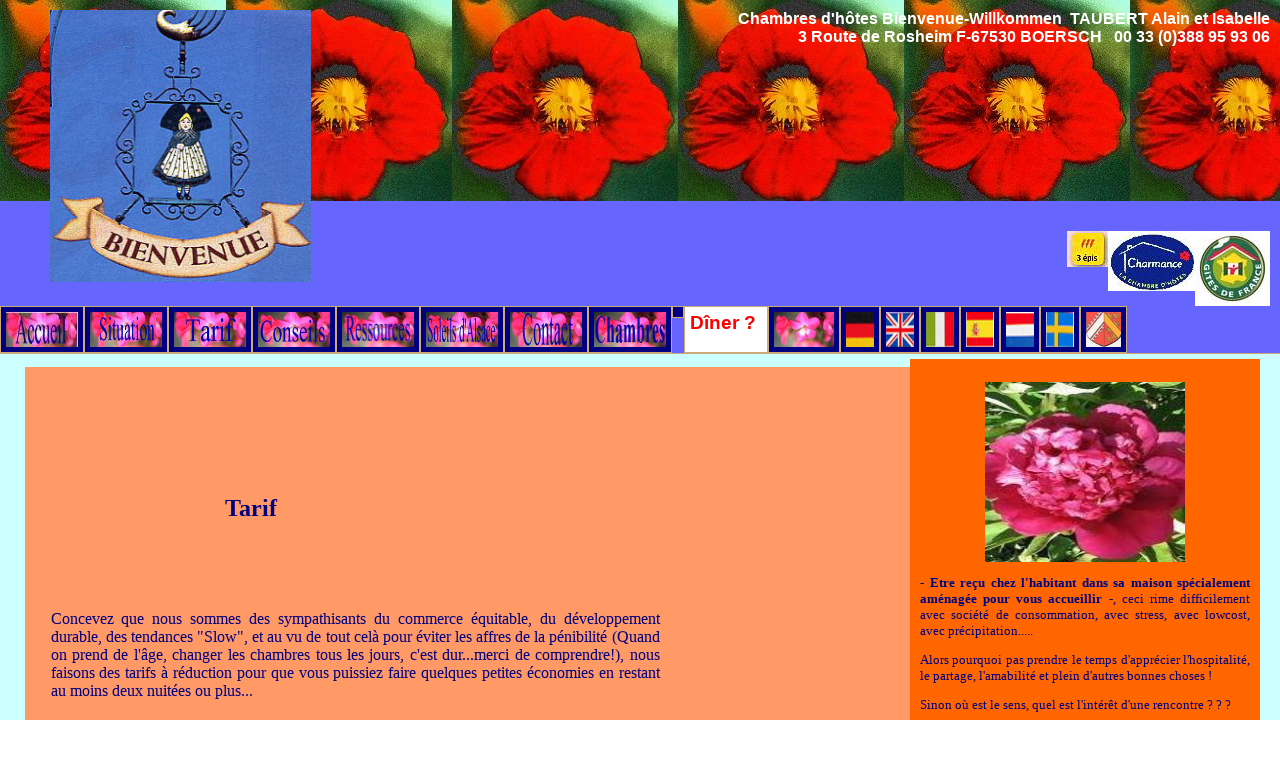

--- FILE ---
content_type: text/html
request_url: https://bienvenue-willkommen.com/tarif/default.html
body_size: 4512
content:
<!DOCTYPE html PUBLIC "-//W3C//DTD XHTML 1.0 Transitional//EN" "http://www.w3.org/TR/xhtml1/DTD/xhtml1-transitional.dtd">
<html dir="ltr" xmlns="http://www.w3.org/1999/xhtml">

<!-- #BeginTemplate "../master.dwt" -->

<head>
<meta content="text/html; charset=utf-8" http-equiv="Content-Type" />
<!-- #BeginEditable "doctitle" -->
<title>Tarif des chambres d&#39;hôtes de la famille Taubert Alain à Boersch en 
Alsace</title>
<style type="text/css">

.style28 {
	text-align: center;
}
.style32 {
	text-align: center;
	font-family: verdana;
	font-size: x-large;
	color: #000080;
	font-weight: bold;
}
.style29 {
	text-align: center;
	font-family: Verdana;
	font-size: medium;
}


.style13 {
	font-size: small;
	text-align: center;
}
.style27 {
	border: 2px solid #FF6600;
	background-color: #FFFF99;
}
.style19 {
	text-align: center;
	border-style: solid;
	border-width: 1px;
	font-family: verdana;
	font-size: large;
	color: #000080;
}
.style30 {
	font-family: verdana;
	font-size: medium;
}
.style31 {
	text-align: center;
	border-style: solid;
	border-width: 1px;
	font-family: Verdana;
	font-size: medium;
}
.style33 {
	font-size: medium;
	color: #000080;
}
.style34 {
	text-align: center;
	font-family: Verdana;
	font-size: medium;
	color: #000080;
}
.style35 {
	font-family: Verdana;
	color: #000080;
}
.style36 {
	font-family: Verdana;
	font-size: medium;
	color: #000080;
}
.style37 {
	font-family: Verdana;
	color: #000080;
	text-align: justify;
}
.style38 {
	text-align: justify;
	font-family: Verdana;
	font-size: medium;
	color: #000080;
}
.style39 {
	text-align: left;
	font-family: verdana;
	font-size: x-large;
	color: #000080;
	font-weight: bold;
}
</style>
<!-- #EndEditable -->
<meta content="Alain et Isabelle Taubert vous proposent un accueil convivial dans leur 3 chambres d'hôtes (Gîtes de France, charmance, 3 épis) à Boersch, petit village médiéval sur la route des vins d'Alsace près d'Obernai et Strasbourg en Alsace (France)" name="description" />
<meta content="taubert, chambres d'hôtes, gîtes de France, bienvenue-willkommen, taubert alain, maison d'hôtes, charme, routard, boersch, obernai, strrasbourg, sévilla, darjeeling, delphi, alsace, B &amp; B, hébergement, vacances, fairtrade, fun, outdoor, aventure, bas-rhin, colmar, wilderness, bien-être, évasion, clé, chambres hotes" name="keywords" />
<link href="../styles/style2.css" media="screen" rel="stylesheet" title="CSS" type="text/css" />
<style type="text/css">
.style3 {
	font-size: medium;
	color: #FFFFFF;
}
.style4 {
	text-align: center;
}
.style5 {
	border-width: 0px;
}
</style>
<script>
  (function(i,s,o,g,r,a,m){i['GoogleAnalyticsObject']=r;i[r]=i[r]||function(){
  (i[r].q=i[r].q||[]).push(arguments)},i[r].l=1*new Date();a=s.createElement(o),
  m=s.getElementsByTagName(o)[0];a.async=1;a.src=g;m.parentNode.insertBefore(a,m)
  })(window,document,'script','//www.google-analytics.com/analytics.js','ga');

  ga('create', 'UA-41802618-1', 'bienvenue-willkommen.com');
  ga('send', 'pageview');

</script>
</head>

<body>

<!-- Begin Container -->
<div id="container">
	<!-- Begin Masthead -->
	<div id="masthead">
		<a href="../default.html">
		<img alt="enseigne" height="272" src="../images/divenseignebw.jpg" width="261" style="top: 10px; position: relative; left: 50px;" /></a><p>
		<span class="style3"><b>Chambres d&#39;hôtes Bienvenue-Willkommen&nbsp; 
		TAUBERT Alain et Isabelle<br />
		3 Route de Rosheim F-67530 BOERSCH&nbsp;&nbsp; 00 33 (0)388 95 93 06</b></span></p>
		<p>&nbsp;</p>
		<p>&nbsp;</p>
		<p>&nbsp;</p>
		<p>&nbsp;</p>
		<p>&nbsp;</p>
		<p>&nbsp;</p>
		<p>&nbsp;</p>
		<p>
		<img alt="logo gdf" height="75" src="../images/gdfnew.jpg" style="float: right; position: relative; left: 0px; top: 0px;" width="75" /><img alt="charmance" height="60" src="../images/charmancenew.jpg" style="float: right; position: relative" width="87" /><img alt="3epis" height="36" src="../images/div3epis.jpg" style="float: right; position: relative" width="41" /></p>
	</div>
	<!-- End Masthead -->
	<!-- Begin Navigation -->
	<div id="navigation">
		<ul>
			<li><a href="../default.html" title="accueil">
			<img alt="accueilgeranium" height="35" src="../images/sommaccueil.jpg" width="72" class="style5" /></a></li>
			<li><a href="../situation/default.html" title="situation">
			<img alt="situation" height="35" src="../images/sommsituation.jpg" width="72" class="style5" /></a></li>
			<li><a href="default.html" title="tarif">
			<img alt="tarif" class="style5" height="35" src="../images/sommtarif.jpg" width="72" /></a></li>
			<li><a href="../conseils/default.html" title="conseils">
			<img alt="conseils" class="style5" height="35" src="../images/sommconseils.jpg" width="72" /></a></li>
			<li><a href="../ressources/default.html" title="ressources">
			<img alt="ressources" class="style5" height="35" src="../images/sommresoorces.jpg" width="72" /></a></li>
			<li><a href="../soleil/default.html" title="soleils d'Alsace">
			<img alt="soleils" class="style5" height="35" src="../images/sommsoleilsals.jpg" width="72" /></a></li>
			<li><a href="../contact/default.html" title="contact">
			<img alt="contact" class="style5" src="../images/sommcontact.jpg" height="35" width="72" /></a></li>
			<li><a href="../chambres/default.html" title="chambres">
			<img alt="geraniumpetit" class="style5" height="35" src="../images/geraniumpetit-chambres.jpg" width="72" /></a></li>
			<li><a href="" title="">
			<li ><a href="http://diner.chambre-hote-alsace.com/" title="" target="_blank" style="color:red;background-color:white !important;font-weight:bold;font-size:14pt;height:35px;width:72px;display:block;">
			D&icirc;ner ?</a></li>
			<li><a href="" title="">
            <img alt="geraniumpetit" class="style5" height="35" src="../images/geraniumpetit.jpg" width="60" /></a></li>
            <li><a href="http://halli-hallo.bienvenue-willkommen.com" title="www.halli-hallo.bienvenue-willkommen.com">
			<img alt="drapeau allemand" class="style5" height="35" src="../images/drapeaud1.jpg" width="28" /></a></li>
            <li><a href="http://welcome.bienvenue-willkommen.com" title="www.welcome.bienvenue-willkommen.com">
			<img alt="drapeau anglais" class="style5" height="35" src="../images/drapeaugb1.jpg" width="28" /></a></li>
            <li><a href="http://vabene.bienvenue-willkommen.com" title="www.vabene.bienvenue-willkommen.com">
			<img alt="drapeau italien" class="style5" height="35" src="../images/drapeauitl1.jpg" width="28" /></a></li>
            <li><a href="http://estabien.bienvenue-willkommen.com" title="www.estabien.bienvenue-willkommen.com">
			<img alt="drapeau espagnol" class="style5" height="35" src="../images/drapeauesp1.jpg" width="28" /></a></li>
            <li><a href="http://moje.bienvenue-willkommen.com" title="www.moje.bienvenue-willkommen.com">
			<img alt="drapeau nl" class="style5" height="35" src="../images/drapeaunl1.jpg" width="28" /></a></li>
            <li><a href="http://hej.bienvenue-willkommen.com" title="www.hej.bienvenue-willkommen.com">
			<img alt="drapeau suède" class="style5" height="35" src="../images/drapeausue1.jpg" width="28" /></a></li>
            <li><a href="http://chambre-hote-alsace.com" title="www.chambre-hote-alsace.com">
			<img alt="blason alsace" class="style5" height="35" src="../images/blason%20alsace.jpg" width="35" /></a></li>
		</ul>
	</div>
	<!-- End Navigation -->
	<!-- Begin Page Content -->
	<div id="page_content" class="style4">
		<!-- Begin Left Column -->
		<div id="column_l">
			<!-- #BeginEditable "content" -->
			<p>&nbsp;</p>
			<h2 class="style28">&nbsp;</h2>
			<h2 class="style32">&nbsp;</h2>
			<h2 class="style39">&nbsp;&nbsp;&nbsp;&nbsp;&nbsp;&nbsp;&nbsp;&nbsp;&nbsp;&nbsp;&nbsp;&nbsp;&nbsp;&nbsp;&nbsp;&nbsp;&nbsp;&nbsp;&nbsp;&nbsp;&nbsp;&nbsp;&nbsp;&nbsp;&nbsp;&nbsp;&nbsp;&nbsp; Tarif</h2>
			<p class="style38" style="width: 572px">&nbsp;</p>
			<p class="style38" style="width: 572px">&nbsp;</p>
			<p class="style38" style="width: 609px">Concevez que nous sommes des sympathisants du 
			commerce équitable, du développement durable, des tendances &quot;Slow&quot;, 
			et au vu de tout celà pour éviter les affres de la pénibilité (Quand 
			on prend de l&#39;âge, changer les chambres tous les jours, c&#39;est 
			dur...merci de comprendre!), nous faisons des tarifs à réduction 
			pour que vous puissiez faire quelques petites économies en restant 
			au moins deux nuitées ou plus...</p>
			<p class="style13">&nbsp;</p>
			<table class="style27" style="width: 100%">
				<tr>
					<td class="style19" style="height: 60px">
					<br class="style30" />
					<span class="style30">Tarif du jour<br />
					Petit déjeuner<br />
					compris<br />
					<br />
					</td>
					<td class="style19" style="height: 60px">1 PERS</td>
					<td class="style19" style="height: 60px">2 PERS</td>
					<td class="style19" style="height: 60px">3PERS</span></td>
				</tr>
				<tr>
					<td class="style19"><br class="style30" />
					<span class="style30">La nuitée<br />
					<br />
					</td>
					<td class="style19">50,00€</td>
					<td class="style19">60,00€</td>
					<td class="style19">70,00€</span></td>
				</tr>
				<tr>
					<td class="style19"><br class="style30" />
					<span class="style30">VISIT DUO<br />
					Deux(2) nuitées<br />
					<br />
					(Ven et Sam)ou <br />
					(Sam et Dim)ou<br />
					(Dim et Lun)<br />
					<br />
					</td>
					<td class="style19">Reduction<br />
					-5%<br />
					sur total</td>
					<td class="style19">Reduction<br />
					-5%<br />
					sur total</td>
					<td class="style19">Reduction<br />
					-5%<br />
					sur total</span></td>
				</tr>
				<tr>
					<td class="style19"><br class="style30" />
					<span class="style30">PRIMA<br />
					Deux(2) nuitées<br />
					<br />
					Hors weekend<br />
					(Lun,Mar,Mer,Jeu,Ven)<br />
					<br />
					</td>
					<td class="style19">Reduction<br />
					-8%<br />
					sur total</td>
					<td class="style19">Reduction<br />
					-8%<br />
					sur total</td>
					<td class="style19">Reduction<br />
					-8%<br />
					sur total</span></td>
				</tr>
				<tr>
					<td class="style31"><span class="style30"><br />
					<br />
					</span><span class="style33">GUSTO<br />
					<br />
					3,4 ou 5 nuitées</span><span class="style30"><br />
					<br />
					</td>
					<td class="style19">Reduction<br />
					-10%<br />
					sur total</td>
					<td class="style19">Reduction<br />
					-10%<br />
					sur total</td>
					<td class="style19">Reduction<br />
					-10%<br />
					sur total</span></td>
				</tr>
				<tr>
					<td class="style31"><span class="style30"><br />
					<br />
					</span><span class="style33">CELESTO<br />
					<br />
					6 nuitées et +</span><span class="style30"><br />
					<br />
					</td>
					<td class="style19">Reduction<br />
					-15%<br />
					sur total</td>
					<td class="style19">Reduction<br />
					-15%<br />
					sur total</td>
					<td class="style19">Reduction<br />
					-15%<br />
					sur total</span></td>
				</tr>
			</table>
			<p class="style28">
  		    &nbsp;<p/>
			<font color="#000080">
			<p class="style28"><span style="FONT-SIZE: 14pt">Conditions 
			particulières: </span><font size="3">Bébé jusqu&#39;à 3 ans , gratuit !</font></p>
			<p class="style28"><font size="3">Enfant de 3 à 7 ans : 8.00€/ la 
			nuitée, petit déjeuner compris</font></p>
			<p class="style28"><font size="3">Wifi Acess Orange (Hotspot)</font></p>
			
			
			<p class="style28">&nbsp;</p>
			<p class="style28"><span style="FONT-SIZE: 14pt">Taxes et services 
			compris, hors taxe de sejour</span></p>
			<p class="style28"><span style="FONT-SIZE: 14pt">&nbsp;</span>TARIF 
			VALABLE A PARTIR DU 01.01.2017</font></p>
			<p class="style28">&nbsp;</p>
			<p class="style34"><strong>Demandez nos offres réservées</strong>: </p>
			<p class="style34">Pour nos anciens hôtes -Tarif 
			revenir en Alsace- et pour les propriétaires Gîtes de France -Tarif 
			Charm Hans-</p>
			<p class="style34">Pour les relations&nbsp; anciens 
			hôtes -Tarif Faire un Tour en Alsace- et pour nos amis du Québec 
			-Tarif Québec aventure-</p>
			<p class="style28"><font color="#000080">_ _ _ _ _ _ _ _ _ _ _ _ _ _ 
			_ _ _ _ _ _ _ _ _ _ _ _ _ _ _ _ _ _ _ _ _ _ _ _ _ _ _ _ _ _ _ _ _ _ 
			_ _ _ </font></p>
			<p class="style28">
			<img alt="lilas" height="137" src="../images/lilas1.jpg" width="182" /></p>
			<p class="style28">&nbsp;</p>
			<p align="center" class="MsoNormal"><font color="#ff6600" size="3">
			<b>Savez-vous que l&#39;Alsace et notre maison méritent que vous vous y 
			arrêtiez au moins deux nuitées ?</b></font></p>
			<p class="style28">&nbsp;</p>
			<p class="style28"><font color="#000080"><font size="4">Comment 
			faire votre <span style="BACKGROUND-COLOR: #ff6600">RESERVATION</span> 
			?</font></p>
			<p align="center" class="MsoNormal"><font size="4">Le plus simple et 
			le plus convivial est de nous téléphoner au</font></p>
			<p align="center" class="MsoNormal">
			<span style="BACKGROUND-COLOR: #ff6600"><font size="5">(0033) (0)3 
			88 95 93 06</font></span></p>
			<p align="center" class="MsoNormal">
			<img alt="telephone" height="40" src="../images/telephones002.gif" width="50" /></p>
			<p class="style28"><font size="4">Nous pouvons vérifier ensemble 
			s&#39;il y a des disponibilités.</font></p>
			<p class="style28"><font size="4">Nous pouvons régler les 
			différentes formalités (acompte, contrat, etc;)</font></p>
			<p class="style28"><font size="4">Nous acceptons les règlements en 
			cash, chèque, chèque-vacances, versement bancaire ou postal. </font>
			</p>
			</font>
			<p align="center" class="MsoNormal"><font color="#00ff00" size="5">
			<span style="BACKGROUND-COLOR: #ff6600">Plus d&#39;info: Clic Contact</span></font></p>
			<p align="center" class="MsoNormal">&nbsp;<span class="style35">Bien sur, vous pouvez nous 
			envoyer un message par courriel en cliquant sur contact, même si 
			nous trouvons qu&#39;internet est un outil génial, nous ne sommes pas 
			des adeptes de la bureautique, nous n&#39;avons pas de secrétaire, alors 
			pourquoi perdre du temps à faire du traitement de texte ??? Sachez 
			que nous répondrons à votre demande mais pas au bout de 8 secondes 
			comme un clic de souris... Pour nous c&#39;est plus convivial de vous 
			parler au téléphone et c&#39;est un plus humain, si vous venez chez nous 
			ce n&#39;est certainement pas pour vous faire accueillir par un 
			ordinateur, non ?</span></p>
			<p align="center" class="style36">Alors à bientôt, de vous entendre 
			ou de vous rencontrer dans nos chambres d&#39;hôtes !</p>
			<p class="style28">
			<img alt="mains" height="123" src="../images/biwimains.jpg" width="162" /></p>
			<p class="style34">Voulez-vous connaître les conditions de 
			réservations, cliquer sur l&#39;image</p>
			<p class="style29">
			<a href="http://chambre-hote-alsace.com" title="www.chambre-hote-alsace.com">
			<img alt="stleo" class="style5" height="419" src="../images/sleo.jpg" width="290" /></a></p>
			<h3 class="style28">&nbsp;</h3>
			<!-- #EndEditable --></div>
		<!-- End Left Column -->
		<!-- Begin Right Column -->
		<div id="column_r">
			<!-- #BeginEditable "sidebar" -->
			<p>
			<img alt="pivoine" height="180" src="../images/pivoine.jpg" width="200" /></p>
			<p class="style37">- <strong>Etre reçu chez l&#39;habitant dans sa 
			maison spécialement aménagée pour vous accueillir</strong> -, ceci 
			rime difficilement avec société de consommation, avec stress, avec 
			lowcost, avec précipitation.....</p>
			<p class="style37">Alors pourquoi pas prendre le temps d&#39;apprécier 
			l&#39;hospitalité, le partage, l&#39;amabilité et plein d&#39;autres bonnes 
			choses !</p>
			<p class="style37">Sinon où est le sens, quel est l&#39;intérêt d&#39;une 
			rencontre ? ? ?</p>
			<!-- #EndEditable --></div>
		<br />
		<img alt="enseigne" height="211" src="../images/enseigne%20(2).JPG" width="192" /></div>
	<!-- End Page Content -->
	<!-- Begin Footer -->
	<div id="footer">
		<p></p>
		<p></p>
		<p><a href="../default.html" title="accueil">Accueil</a> | 
		<a href="../situation/default.html" title="se situer et s'orienter">Situation</a> | 
		<a href="../chambres/default.html" title="découvrir les chambres">chambres</a> |
		<a href="default.html" title="tarifs et conditions">Tarifs</a> |
		<a href="../contact/default.html" title="contactez-nous">Contact</a> |
		<a href="../ressources/default.html" title="Ressources">Ressources</a> | <br />
		<a href="../conseils/default.html" title="conseils pratiques">Conseils </a>&nbsp;|
		<a href="../soleil/default.html" title="découvrir l'Alsace autrement">Soleils d&#39;Alsace</a> |
		<a href="http://halli-hallo.bienvenue-willkommen.com/" title="www.halli-hallo.bienvenue-willkommen.com">D</a> |
		<a href="http://welcome.bienvenue-willkommen.com" title="www.welcome.bienvenue-willkommen.com">GB</a> |
		<a href="http://vabene.bienvenue-willkommen.com" title="www.vabene.bienvenue-willkommen.com">I</a> |
		<a href="http://estabien.bienvenue-willkommen.com" title="www.estabien.bienvenue-willkommen.com">E</a> |
		<a href="http://moje.bienvenue-willkommen.com" title="www.moje.bienvenue-willkommen.com">NL</a> |
		<a href="http://hej.bienvenue-willkommen.com" title="www.hej.bienvenue-willkommen.com">S</a> |
		<a href="http://chambre-hote-alsace.com" title="www.chambre-hote-alsace.com">B&amp;B en Alsace</a> |
		<a href="../mentions%20légales/default.html" title="mentions légales">Mentions légales</a></p>
		<p>Copyright © 2011 bienvenue-willkommen sarl. Tous droits réservés</p>
		<p>Bienvenue-Willkommen</p>
		<p>Chambres d&#39;hôtes en Alsace (France)</p>
		<p>TAUBERT Alain et Isabelle</p>
		<p>3 Route de Rosheim</p>
		<p>F 67530 BOERSCH</p>
		<p>+33 03 88 95 93 06</p>
		<p>&nbsp;</p>
		<p>
		<img alt="w3c" height="31" src="../images/valid-xhtml10.png" width="88" /></p>
	</div>
	<!-- End Footer --></div>
<!-- End Container -->

</body>

<!-- #EndTemplate -->

</html>


--- FILE ---
content_type: text/plain
request_url: https://www.google-analytics.com/j/collect?v=1&_v=j102&a=1948553525&t=pageview&_s=1&dl=https%3A%2F%2Fbienvenue-willkommen.com%2Ftarif%2Fdefault.html&ul=en-us%40posix&dt=Tarif%20des%20chambres%20d%27h%C3%B4tes%20de%20la%20famille%20Taubert%20Alain%20%C3%A0%20Boersch%20en%20Alsace&sr=1280x720&vp=1280x720&_u=IEBAAAABAAAAACAAI~&jid=803449173&gjid=131714232&cid=397140092.1768637865&tid=UA-41802618-1&_gid=2034626421.1768637865&_r=1&_slc=1&z=147384554
body_size: -453
content:
2,cG-847M0G6200